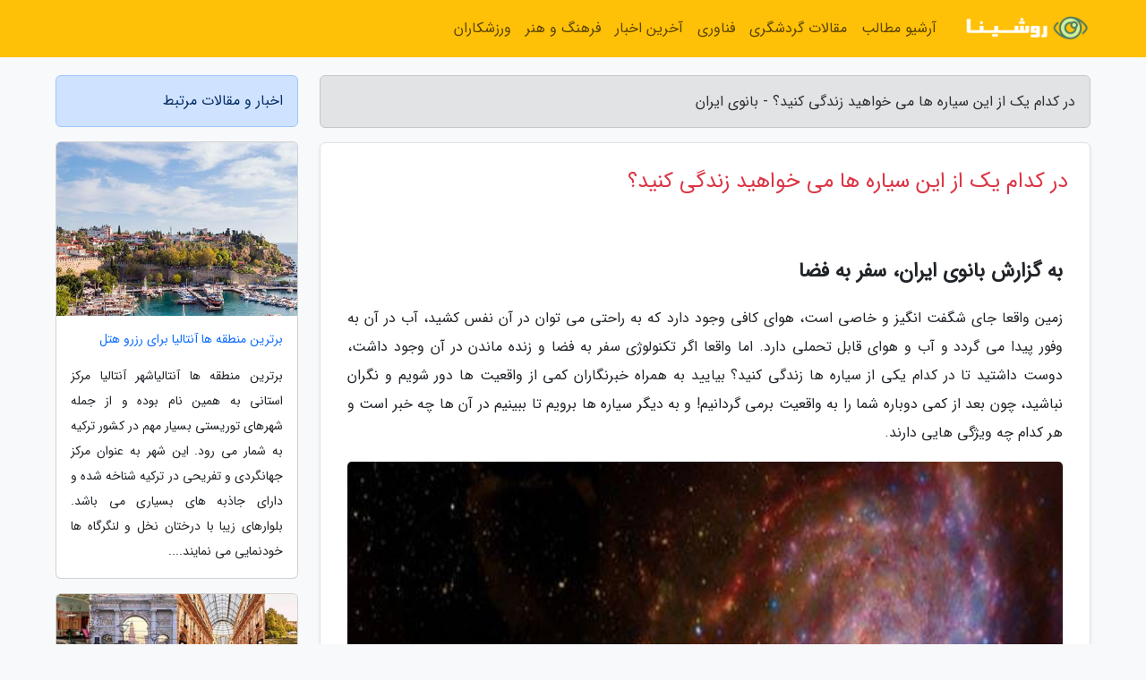

--- FILE ---
content_type: text/html; charset=UTF-8
request_url: https://banoirane.ir/post/%D8%AF%D8%B1-%DA%A9%D8%AF%D8%A7%D9%85-%DB%8C%DA%A9-%D8%A7%D8%B2-%D8%A7%DB%8C%D9%86-%D8%B3%DB%8C%D8%A7%D8%B1%D9%87-%D9%87%D8%A7-%D9%85%DB%8C-6664
body_size: 8300
content:
<!doctype html>
<html dir="rtl">
<head prefix="og: http://ogp.me/ns# fb: http://ogp.me/ns/fb# article: http://ogp.me/ns/article#">
<meta charset="utf-8" >
<title>در کدام یک از این سیاره ها می خواهید زندگی کنید؟ - بانوی ایران</title>
<meta name="robots" content="index" >
<link rel="canonical" href="https://banoirane.ir/post/%D8%AF%D8%B1-%DA%A9%D8%AF%D8%A7%D9%85-%DB%8C%DA%A9-%D8%A7%D8%B2-%D8%A7%DB%8C%D9%86-%D8%B3%DB%8C%D8%A7%D8%B1%D9%87-%D9%87%D8%A7-%D9%85%DB%8C-6664" >
<meta property="og:url" content="https://banoirane.ir/post/%D8%AF%D8%B1-%DA%A9%D8%AF%D8%A7%D9%85-%DB%8C%DA%A9-%D8%A7%D8%B2-%D8%A7%DB%8C%D9%86-%D8%B3%DB%8C%D8%A7%D8%B1%D9%87-%D9%87%D8%A7-%D9%85%DB%8C-6664" >
	
<meta http-equiv="X-UA-Compatible" content="IE=edge">
<meta name="viewport" content="width=device-width, initial-scale=1.0" >	
<link rel="stylesheet" href="/module/template/framework/css/bootstrap.rtl.min.css" type="text/css" >
<link rel="stylesheet" type="text/css" href="/module/template/framework/css/style.css" >	
<meta name="twitter:card" content="summary_large_image" >
<meta name="twitter:domain" content="banoirane.ir" >
<meta property="og:type" content="article">
<meta property="article:publisher" content="https://banoirane.ir" >
<meta property="og:title" content="در کدام یک از این سیاره ها می خواهید زندگی کنید؟ - بانوی ایران" >
<meta property="fb:app_id" content="1147311521992329" >
<meta property="og:image" content="https://banoirane.ir/upload/2022/04/11/64fbe5f985a2350-3ee20942e7e8f-b3dd51538bce4b.jpg" >
<meta property="og:site_name" content="بانوی ایران" >
<meta name="description" content="سفر به فضازمین واقعا جای شگفت انگیز و خاصی است، هوای کافی وجود دارد که به راحتی می توان در آن نفس کشید، آب در آن به وفور پیدا می گردد و آب و هوای قابل تحملی دارد. اما واقعا - بانوی ایران" >
<meta property="og:description" content="سفر به فضازمین واقعا جای شگفت انگیز و خاصی است، هوای کافی وجود دارد که به راحتی می توان در آن نفس کشید، آب در آن به وفور پیدا می گردد و آب و هوای قابل تحملی دارد. اما واقعا - بانوی ایران"  >
  
<script src="/module/template/framework/js/function.js?lastmod=1769078501"></script>


<link rel="icon" href="/favicon.ico" type="image/x-icon">
<link rel="stylesheet" href="/module/template/framework/css/fontawesome.css">
<!--[if lt IE 9]>
<script src="/module/template/framework/js/bootstrap/html5shiv.min.js" ></script>
<script src="/module/template/framework/js/bootstrap/respond.min.js" ></script>
<![endif]-->
</head>
<body class="bg-light">
<div class="container-fluid bg-light position-relative pt-5">	
<div id="sitebody" class="mt-3">
<header>
<div class="row header">
<div class="col-sm-12">
</div>	
</div>	
</header><div class="row main-content">
<div class="container">
<div class="row">
<div class="col-lg-9 col-md-8 mb-5">
<article>	
<div class="breadcrumb alert alert-secondary">
<h1 class="h6 m-0"> 	
در کدام یک از این سیاره ها می خواهید زندگی کنید؟ - بانوی ایران</h1>	
</div>
	
<div>
<div class="card shadow-sm border rounded p-0 mb-5 bg-white text-dark w-100 position-relative">
<h2 class="p-4 h4 text-danger mb-n4">در کدام یک از این سیاره ها می خواهید زندگی کنید؟</h2>
<div class="custom-content card-body">
<div class="card-text">
<h2>به گزارش بانوی ایران، سفر به فضا</h2><p>زمین واقعا جای شگفت انگیز و خاصی است، هوای کافی وجود دارد که به راحتی می توان در آن نفس کشید، آب در آن به وفور پیدا می گردد و آب و هوای قابل تحملی دارد. اما واقعا اگر تکنولوژی سفر به فضا و زنده ماندن در آن وجود داشت، دوست داشتید تا در کدام یکی از سیاره ها زندگی کنید؟ بیایید به همراه خبرنگاران کمی از واقعیت ها دور شویم و نگران نباشید، چون بعد از کمی دوباره شما را به واقعیت برمی گردانیم! و به دیگر سیاره ها برویم تا ببینیم در آن ها چه خبر است و هر کدام چه ویژگی هایی دارند.</p></div>	
<picture>	
<source media="(max-width: 480px)" srcset="/upload/2022/04/11/cache/thum_64fbe5f985a2350-3ee20942e7e8f-b3dd51538bce4b.jpg">
<img src="https://banoirane.ir/upload/2022/04/11/64fbe5f985a2350-3ee20942e7e8f-b3dd51538bce4b.jpg" alt="در کدام یک از این سیاره ها می خواهید زندگی کنید؟" class="card-img-top" title="در کدام یک از این سیاره ها می خواهید زندگی کنید؟">
</picture>	

<div class="card-text mt-3">	
<h3>عطارد- جایی عالی برای خنک شدن</h3><p>به سیاره ای که تقریبا در آن اتفاقات کمی می افتد، خوش آمدید! جایی عالی برای آرامش چون دست کسی به آن نرسیده است! اول از همه این که اصلا لازم نیست نگران آب و هوا باشید چون در عطارد اصلا اتمسفری وجود ندارد و همه آن از طریق خورشید سوزانده می گردد… دکتر آماندا بوئر که از فضا نوردان سرشناسی است در این زمینه می گوید: فرصت تماشا طلوع ها و غروب های زیبا خورشید را زمانی که روی عطارد بودم، از دست دادم چون نبود اتمسفر به آن رنگ های زیبا اجازه خودنمایی نمی دهد.</p><p>اما عطارد یک متغیر خاص دارد و آن هم دما است و نکته جالب دیگری که باید درباره عطارد بدانید این است که هر روز روی عطارد 1392 ساعت است که معادل 58 روز در زمین است!</p><p>وقتی که خورشید طلوع می نماید، تغییر خیلی هیجان انگیزی را روی آسمان سیاه به وجود می آورد طوری که انگار یک توپ آتش در افق ظاهر شده است، این موضوع باعث می گردد تا در عرض چند ثانیه دمای پوست شما به صدها درجه برسد و این اصلا رمانتیک نیست!</p><p>همین که روز طولانی به سرانجام رسید، خودتان را آماده کنید که دمای شب های عطارد به طرز وحشتناکی سرد است و به منفی 173 درجه سانتیگراد می رسد…. در کل اتفاقات زیادی در عطارد به جز برخوردهای کیهانی و زمین لرزه نمی افتد و به خاطر این که در آن اتمسفری وجود ندارد، نه صدایی و نه هیچ بویی در عطارد وجود ندارد.</p><h3>جهنم روی زهره</h3><p>نام این سیاره که ونوس است از روی یکی از نام های یونانی گرفته شده است و واقعا به معنای واقعی کلمه، یک جهنم به تمام معنا است. سطح این سیاره نارنجی رنگ است و هوای آن با ابر پر شده است و بر خلاف عطارد بوی تخم مرغ پخته در همه جای آن به مشام می رسد. سفر به فضا ایده خوبی است ولی زنده ماندن بر روی زهره چه برای انسان ها و چه حتی ربات های کاوشگر غیر ممکن است و آنقدر اتمسفر در این سیاره زیاد است که اصلا نمی توان ستاره ها را دید!</p><p>دمای سیاره زهره می تواند به درجه غیر قابل باور 473 درجه سانتیگراد هم برسد که در واقع به خاطر اثر گلخانه ای اتفاق می افتد به طوری که اتمسفر ضخیم، گرمای خورشید را به دام می اندازد و وزن این ابر و جو ضخیم باعث می گردد تا راه رفتن بر روی سطح آن خیلی خیلی سخت گردد.</p><h3>پیش بینی آب بر روی مریخ</h3><p>مریخ در حال حاضر از طریق ربات هایی که بر روی سطح آن هستند هم پر شده است، ربات هایی که رد هایی بر روی خاک سرخ آن به جا می گذارند. بالاخره بعداز عطارد و زهره شاید بتوان یک نفس راحت روی مریخ کشید… اما نه این جا هم خبری از زندگی نیست چون هوای مریخ غیر قابل تنفس است.</p><p>تقریبا بزرگ ترین کوه در فضا به نام الیمپوس مانز، بر روی مریخ واقع شده است و آتشفشان ها و بقیه پدیده های طبیعی از دیگر ویژگی های خیره نماینده و خارق العاده ای هستند که در مریخ کشف شده اند. دمای این سیاره هم از 20 درجه سانتیگراد تا منفی 126 درجه تغییر می نماید، سطح مریخ درست شبیه به یک بیابان صخره ای بر روی زمین است. درشب، تمام آسمان پر ستاره می گردد و حتی می توانید سیاره مان زمین را هم ببینید و غروب و طلوع خورشید بسیار شبیه به غروب و خورشیدهایی است که وقتی در روی زمین هستید می توانید ببینید.</p><p>شاید دوست داشته باشید تا زمانتان را طوری تنظیم کنید که از شر طوفان های گرد و خاک در امان باشید، هر چند سال یک بار طوفانی رخ می دهد که باعث می گردد تا سطح مریخ در گرد و غبار غیر قابل باوری فرو برود.</p><p>اما در بین تمام برنامه هایی که روی مریخ ماجراجو وجود دارد، یکی از هیجان انگیزترین بخش ها، گشتن در پی آب است که تا حالا دانشمندان در کاوش هایی که نموده اند پیروز شده اند تا آب نمکی ای پیدا نمایند که در فصل های مختلفی جریان دارند و از آن جا که ربات ها نمی توانند زیر سطح مریخ را حفر نمایند، ما انسان ها باید این کار را به عنوان آزمایش انجام دهیم.</p><h3>پولوتوی سعادتمند</h3><p>به دنیا صخره ای که در یخ پوشیده شده است خوش آمدید، جایی که می توانید در آن حداقل جایی را پیدا کنید که بایستید و یکی از هیجان انگیزترین بخش های پولوتو این است که می توانید برفی که از نیتروژن، متان و کربن ومونوکسید تشکیل شده است را ببینید و اگر بتوانید در مدار پولوتو نزدیک به خورشید قرار بگیرید، می بینید که یخ خیلی زود تبدیل به گاز می گردد، پدیده ای شگفت انگیزی که به آن سعادت می گیوند و باعث می شد تا اتمسفر در اطراف این سیارهی کوتوله به وجود بیاید.</p><p>سیاره پولوتو ویژگی های جالبی در روی سطح خود دارد، که از بین آن ها می توان به دهانه ها و کوه هایی اشاره نمود که باور می گردد از بستر آب یخ زده به وجود آمده اند. اما باید خیلی زود وسایلتان را جمع کنید و از این سیاره هم دور شوید چرا که پولوتو جای خیلی سردی است و دمای آن به طور میانگین منفی 229 درجه سانتیگراد است!</p><p>منبع: abc.net.au</p><span class="post-source">منبع: الی گشت</span></div>	
</div>
<!--
<div class="text-center my-4 px-5 d-flex">
<div class="a2a_kit a2a_kit_size_32 a2a_default_style mx-auto">
<a class="a2a_button_twitter"></a>
<a class="a2a_button_linkedin"></a>
<a class="a2a_button_pinterest"></a>
<a class="a2a_button_telegram"></a>
<a class="a2a_button_reddit"></a>
<a class="a2a_button_tumblr"></a>
<a class="a2a_button_blogger"></a>
<a class="a2a_button_google_gmail"></a>
</div>
</div>		
<script async src="https://static.addtoany.com/menu/page.js"></script>
-->
<div class="p-4 border-top">
<div class="row small">
<span class="col-lg-3 col-sm-6">انتشار: <span content="2022-04-11 02:28:05" >22 فروردین 1401</span></span>

<span class="col-lg-3 col-sm-6">بروزرسانی: <span content="2022-04-11 02:28:05" >22 فروردین 1401</span></span>

<span class="col-lg-3 col-sm-6">
گردآورنده: <span >banoirane.ir</span>
</span>
<span class="col-lg-3 col-sm-6">شناسه مطلب: 2050</span>
</div>
</div>
</div>
	
<div class="card w-100 mb-5 shadow-sm"><h3 class="heads commenthead h6 card-header alert-secondary" id="commenthead"><span>به "در کدام یک از این سیاره ها می خواهید زندگی کنید؟" امتیاز دهید</span></h3><div class="comments card-body"><script type="application/ld+json">{
								"@context" : "https://schema.org/",
								  "@type": "AggregateRating",
								  "itemReviewed": {
									"@type": "CreativeWorkSeries",
									"name" : "در کدام یک از این سیاره ها می خواهید زندگی کنید؟"
								  },
								  "ratingValue": "5",
								  "bestRating": "5",
								  "worstRating": "1",
								  "ratingCount" : "1"
								}</script><span class="votereview d-block mb-3 float-end"><span>1</span> کاربر  به "<span>در کدام یک از این سیاره ها می خواهید زندگی کنید؟</span>" امتیاز داده است | <span><span>5</span> از 5</span></span><div class="vote" id="votbox"><form action="/module/component/comment/comment-process.php" method="post" class="form-inline d-inline-block"><span class="votetext px-0 form-check d-inline-block">امتیاز دهید: </span><span class="form-check-xs form-check-inline"><label class="form-check-label ps-1" for="inlineRadio1">1</label>
			<input  class="form-check-input" type="radio" id="inlineRadio1" name="rate" value="1"> </span><span class="form-check-xs form-check-inline"><label class="form-check-label ps-1" for="inlineRadio2">2</label>
			<input  class="form-check-input" type="radio" id="inlineRadio2" name="rate" value="2"> </span><span class="form-check-xs form-check-inline"><label class="form-check-label ps-1" for="inlineRadio3">3</label>
			<input  class="form-check-input" type="radio" id="inlineRadio3" name="rate" value="3"> </span><span class="form-check-xs form-check-inline"><label class="form-check-label ps-1" for="inlineRadio4">4</label>
			<input  class="form-check-input" type="radio" id="inlineRadio4" name="rate" value="4"> </span><span class="form-check-xs form-check-inline"><label class="form-check-label ps-1" for="inlineRadio5">5 </label>
			<input  class="form-check-input" type="radio" id="inlineRadio5" name="rate" value="5"> </span><input type="hidden" name="c_id" value="2050"><input type="hidden" name="c_type" value="post"><input type="hidden" name="c_url" value="/post/%D8%AF%D8%B1-%DA%A9%D8%AF%D8%A7%D9%85-%DB%8C%DA%A9-%D8%A7%D8%B2-%D8%A7%DB%8C%D9%86-%D8%B3%DB%8C%D8%A7%D8%B1%D9%87-%D9%87%D8%A7-%D9%85%DB%8C-6664"><input type="hidden" name="c_vote" value="1"><button class="btn btn-warning" type="submit">رای</button></form></div></div></div>
			<script>
			function getCookie(cname) {
			  let name = cname + "=";
			  let decodedCookie = decodeURIComponent(document.cookie);
			  let ca = decodedCookie.split(";");
			  for(let i = 0; i <ca.length; i++) {
				let c = ca[i];
				while (c.charAt(0) == " ") {
				  c = c.substring(1);
				}
				if (c.indexOf(name) == 0) {
				  return c.substring(name.length, c.length);
				}
			  }
			  return "";
			}
			function checkCookie() {
			
			  let vote = getCookie("post-2050");
			  if (vote != "") {
			  	var votes=document.getElementById("votbox").innerHTML="امتیاز شما: " + vote;
			  }
			}
			
			checkCookie();
			</script><div class="card w-100 shadow-sm"><h4 class="heads commenthead h6 card-header alert-secondary"><span>دیدگاه های مرتبط با "در کدام یک از این سیاره ها می خواهید زندگی کنید؟"</span></h4><div class="respond card-body"><span class="comment_title small card-header w-100 mb-3 d-block text-danger">* نظرتان را در مورد این مقاله با ما درمیان بگذارید</span><div><form action="#" method="POST" class="comment-form" id="comment-form" ><div id="replytoname" class="alert-info mb-3 w-100"></div><div id="name-group" class="form-group mb-3"><input type="text" class="form-control bg-light" name="name" placeholder="نام (لازم)"></div><div id="email-group" class="form-group mb-3"><input style="direction:rtl;text-align:right" type="text" class="form-control bg-light" name="email" id="commentformemail" placeholder="ایمیل (لازم - نمایش داده نمی‌شود)"></div><div id="phone-group" class="form-group mb-3"><input type="text" class="form-control bg-light" name="phone" placeholder="شماره موبایل (اختیاری - نمایش داده نمی‌شود)"></div><div id="comment-group" class="form-group mb-3"><textarea class="form-control bg-light" name="comment" cols="45" rows="8" placeholder="دیدگاه یا سوال (لازم)"></textarea></div><div id="captcha-group" class="form-group mb-3"><label class="captcha mb-3">سوال اتفاقی: نام پایتخت ایران چیست؟</label><input type="text" class="form-control bg-light" name="captcha"></div><input type="hidden" class="form-control" name="content_id" value="2050"><input type="hidden" class="form-control" name="content_type" value="post"></form><button class="btn btn-success mb-3" onclick="myformhandler('comment-form','/module/component/comment/comment-process.php','formalert',false)" >ارسال</button> <span class="formalert"></span></div></div></div>	
</div>
</article>	
</div>	

<div id="sidebar" class="col-lg-3 col-md-4 mb-5">
<aside>	
	


<div class="tourel-head alert alert-primary">اخبار و مقالات مرتبط</div>

<div class="posts printhide sidposts card mb-3">
<div class="imgtitle">
<img class="card-img-top mb-3" src="/upload/2022/04/24/cache/thum_d7cc0b60eeeda8a2c-4bd7ffc537c1cc-d7f7662a78226.jpg" alt="برترین منطقه ها آنتالیا برای رزرو هتل">
<a class="poststitle d-block px-3 small text-decoration-none" href="/post/%D8%A8%D9%87%D8%AA%D8%B1%DB%8C%D9%86-%D9%85%D9%86%D8%A7%D8%B7%D9%82-%D8%A2%D9%86%D8%AA%D8%A7%D9%84%DB%8C%D8%A7-%D8%A8%D8%B1%D8%A7%DB%8C-%D8%B1%D8%B2%D8%B1%D9%88-1474">
برترین منطقه ها آنتالیا برای رزرو هتل</a>
</div>
<div class="card-body">
<p class="description small p-0 m-0 text-justify">
برترین منطقه ها آنتالیاشهر آنتالیا مرکز استانی به همین نام بوده و از جمله شهرهای توریستی بسیار مهم در کشور ترکیه به شمار می رود. این شهر به عنوان مرکز جهانگردی و تفریحی در ترکیه شناخه شده و دارای جاذبه های بسیاری می باشد. بلوارهای زیبا با درختان نخل و لنگرگاه ها خودنمایی می نمایند....</p>
</div>
</div>


<div class="posts printhide sidposts card mb-3">
<div class="imgtitle">
<img class="card-img-top mb-3" src="/upload/2025/02/12/cache/thum_8375ff73b264-7eeab6cfe-8364d9b16486d.jpg" alt="معرفی شهر میلان؛ مرکز مد دنیا!">
<a class="poststitle d-block px-3 small text-decoration-none" href="/post/%D9%85%D8%B9%D8%B1%D9%81%DB%8C-%D8%B4%D9%87%D8%B1-%D9%85%DB%8C%D9%84%D8%A7%D9%86-%D9%BE%D8%A7%DB%8C%D8%AA%D8%AE%D8%AA-%D9%85%D8%AF-%D8%AC%D9%87%D8%A7%D9%86-9703">
معرفی شهر میلان؛ مرکز مد دنیا!</a>
</div>
<div class="card-body">
<p class="description small p-0 m-0 text-justify">
میلان که همه آن را مرکز مد دنیا می دانند، شهری زیبا و شگفت انگیز برای سرگرمی و زندگی است. اگرچه مجذوب کننده به نظر می رسد، اما سفر و زندگی در آن با فراز و نشیب هایی همراه است که بایستی اطلاعات لازم درباره آن را بدانید. معرفی شهر میلان به شما یاری می نماید تا این شهر را بیشتر بشناسید...</p>
</div>
</div>


<div class="posts printhide sidposts card mb-3">
<div class="imgtitle">
<img class="card-img-top mb-3" src="/upload/2022/09/30/cache/thum_65301623d737c0d-9b377ea87cd3c20bb-c2fe2ae52a7ef.jpg" alt="آشنایی با شهرهای گرجستان">
<a class="poststitle d-block px-3 small text-decoration-none" href="/post/%D8%A2%D8%B4%D9%86%D8%A7%DB%8C%DB%8C-%D8%A8%D8%A7-%D8%B4%D9%87%D8%B1%D9%87%D8%A7%DB%8C-%DA%AF%D8%B1%D8%AC%D8%B3%D8%AA%D8%A7%D9%86-9802">
آشنایی با شهرهای گرجستان</a>
</div>
<div class="card-body">
<p class="description small p-0 m-0 text-justify">
شهرهای گرجستانکشور گرجستان از لحاظ موقعیت جغرافیایی در هر دو قاره اروپا و آسیا نیز قرار گرفته و همین خود دلیلی است که این کشور هم اروپایی به حساب بیاید و هم آسیایی. گرجستان برای این روزها برای ایرانیان به عنوان مقصدی بسیار مجذوب کننده به شمار می رود و بعلاوه برای طبیعت گردان به...</p>
</div>
</div>


<div class="posts printhide sidposts card mb-3">
<div class="imgtitle">
<img class="card-img-top mb-3" src="/upload/2022/03/20/cache/thum_60cd1960999-fed6ef389472d1b-d67eef03f8.jpg" alt="راهنمای سفر به گرانادا، اسپانیا">
<a class="poststitle d-block px-3 small text-decoration-none" href="/post/%D8%B1%D8%A7%D9%87%D9%86%D9%85%D8%A7%DB%8C-%D8%B3%D9%81%D8%B1-%D8%A8%D9%87-%DA%AF%D8%B1%D8%A7%D9%86%D8%A7%D8%AF%D8%A7-%D8%A7%D8%B3%D9%BE%D8%A7%D9%86%DB%8C%D8%A7-4027">
راهنمای سفر به گرانادا، اسپانیا</a>
</div>
<div class="card-body">
<p class="description small p-0 m-0 text-justify">
گرانادا، تاریخی متلاطم را پشت سر گذاشته است. آثار معماری شگفت انگیز این شهر، به دوران مورو ها و رومیان یعنی به هزاران سال پیش برمی گردد.</p>
</div>
</div>

	

</aside>		
</div>	
</div>
</div>
</div>					
<div class="container"><div class="w-100"><ol class="breadcrumb border shadow-sm rounded-pill p-3" itemscope="" itemtype="http://schema.org/BreadcrumbList"><li class="breadcrumb-item" aria-current="page" itemprop="itemListElement" itemscope="" itemtype="http://schema.org/ListItem"><a itemprop="item" href="https://banoirane.ir"><span itemprop="name">بانوی ایران</span></a><meta itemprop="position" content="1" ></li><li class="separate px-2">»</li><li class="breadcrumb-item" itemprop="itemListElement" itemscope="" itemtype="http://schema.org/ListItem">
                        <a rel="nofollow noopener noreferrer" itemprop="item" href="/posts/blog">
                        <span itemprop="name"> همه اخبار و مقاله ها</span></a>
                        <meta itemprop="position" content="2" >
                        </li><li class="separate px-2">»</li><li class="breadcrumb-item" itemprop="itemListElement" itemscope="" itemtype="http://schema.org/ListItem">
                        <a rel="nofollow noopener noreferrer" itemprop="item" href="/posts/travel-%DA%AF%D8%B1%D8%AF%D8%B4%DA%AF%D8%B1%DB%8C">
                        <span itemprop="name"> مقالات گردشگری</span></a>
                        <meta itemprop="position" content="3" >
                        </li><li class="separate px-2">»</li><li class="here breadcrumb-item">در کدام یک از این سیاره ها می خواهید زندگی کنید؟</li></ol></div></div>

<div class="custom-navbar row bg-warning text-white position-absolute w-100" style="top:0" id="header">
<nav class="container">
<div class="navbar navbar-expand-lg navbar-light">
<a class="navbar-brand" href="https://banoirane.ir" id="logo" title="بانوی ایران"><img src="https://banoirane.ir/upload/logo/roshina.com.png" alt="بانوی ایران" height="38"></a>
<button class="navbar-toggler" type="button" data-bs-toggle="collapse" data-bs-target="#navbarSupportedContent" aria-controls="navbarSupportedContent" aria-expanded="false" aria-label="Toggle navigation">
			  <span class="navbar-toggler-icon"></span>
			</button><div class="collapse navbar-collapse" id="navbarSupportedContent"><ul class="navbar-nav me-auto mb-2 mb-lg-0 "><li class="nav-item"><a rel="nofollow" class="nav-link" href="/posts/blog">آرشیو مطالب</a></li><li class="nav-item"><a rel="nofollow" class="nav-link" href="/posts/travel-%DA%AF%D8%B1%D8%AF%D8%B4%DA%AF%D8%B1%DB%8C">مقالات گردشگری</a></li><li class="nav-item"><a rel="nofollow" class="nav-link" href="/posts/technology-%D8%AA%DA%A9%D9%86%D9%88%D9%84%D9%88%DA%98%DB%8C">فناوری</a></li><li class="nav-item"><a rel="nofollow" class="nav-link" href="/posts/news-%D8%A7%D8%AE%D8%A8%D8%A7%D8%B1">آخرین اخبار</a></li><li class="nav-item"><a rel="nofollow" class="nav-link" href="/posts/art-culture-%D9%81%D8%B1%D9%87%D9%86%DA%AF-%D9%87%D9%86%D8%B1">فرهنگ و هنر</a></li><li class="nav-item"><a rel="nofollow" class="nav-link" href="/posts/sport-%D9%88%D8%B1%D8%B2%D8%B4">ورزشکاران</a></li></ul></div>
</div>
</nav>
</div>

</div>

<div class="row bg-primary text-white">	
<footer class="container" id="mainfooter">
<div class="row pt-5" id="footer">
<div class="f-column clearright px-4 pb-5 col-md-4">
<div class="foothead h5 p-2">خبرنامه</div>
<div class="columnbody">
<p class="p-2"></p>
<form class="form-signin" id="newsletter" name="newsletter" action="#" method="post">
<div class="form-group">	
<input class="form-control text-right" required name="email" type="email" placeholder="ایمیل">	
</div>
<div class="form-group">	
<input class="form-control text-right" name="phone" type="tel" placeholder="موبایل">
</div>	
<button class="newsbutton btn btn-warning btn-aban" name="button" type="button" onClick="myformhandler('newsletter','/module/plugin/newsletter/newsletterhandler.php','newslalert')">عضویت</button>
<span class="newslalert"></span>
</form>
</div>
</div></div>
</footer>
</div>	
<div class="row" >
<span class="col-lg-12 bg-dark text-white text-center p-3 small en" id="copyright">	
Copyright © 2026 banoirane.ir All rights reserved.
</span>	
</div>
<span class="phone">
</span>
</div>
<script>
window.onload = function () {	
	if (window.history.pushState) {
		window.history.pushState('', '/', window.location.pathname);
	} else {
		window.location.hash = '';
	}
}
</script>
<script src="/module/template/framework/js/bootstrap/bootstrap.bundle.min.js" ></script>
<script defer src="https://static.cloudflareinsights.com/beacon.min.js/vcd15cbe7772f49c399c6a5babf22c1241717689176015" integrity="sha512-ZpsOmlRQV6y907TI0dKBHq9Md29nnaEIPlkf84rnaERnq6zvWvPUqr2ft8M1aS28oN72PdrCzSjY4U6VaAw1EQ==" data-cf-beacon='{"version":"2024.11.0","token":"8c2d4a04142f4e64ac1383a40dadab2c","r":1,"server_timing":{"name":{"cfCacheStatus":true,"cfEdge":true,"cfExtPri":true,"cfL4":true,"cfOrigin":true,"cfSpeedBrain":true},"location_startswith":null}}' crossorigin="anonymous"></script>
</body>
</html>